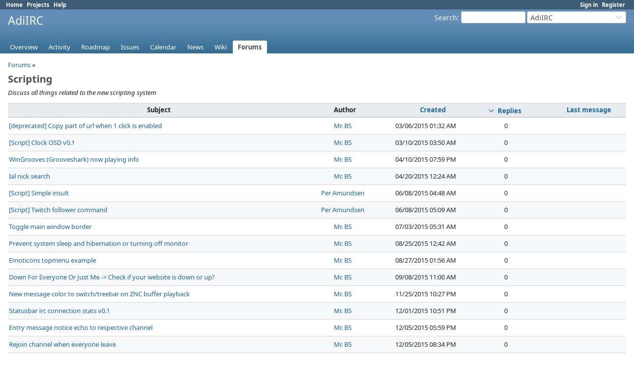

--- FILE ---
content_type: text/html; charset=utf-8
request_url: https://dev.adiirc.com/projects/adiirc/boards/5?page=4&sort=replies%3Adesc%2Cupdated_on%2Ccreated_on
body_size: 4437
content:
<!DOCTYPE html>
<html lang="en">
<head>
<meta charset="utf-8" />
<title>Scripting  - AdiIRC - AdiIRC Support/Bugs/Feature Requests</title>
<meta name="viewport" content="width=device-width, initial-scale=1">
<meta name="description" content="Redmine" />
<meta name="keywords" content="issue,bug,tracker" />
<meta name="csrf-param" content="authenticity_token" />
<meta name="csrf-token" content="6rFOYdXkEJsQnUJ2Cd0mMfcACSQu5FxgoK-tWqQz-sMrJcOrsQjWujcQkinhS-rhg1xX5eqIXlSCEn__Sx2mcw" />
<link rel="shortcut icon" type="image/x-icon" href="/assets/favicon-75d6ef1f.ico" />
<link rel="stylesheet" href="/assets/jquery/jquery-ui-1.13.2-70e53573.css" media="all" />
<link rel="stylesheet" href="/assets/tribute-5.1.3-c23a7bf2.css" media="all" />
<link rel="stylesheet" href="/assets/application-86e3aeec.css" media="all" />
<link rel="stylesheet" href="/assets/responsive-71e97be6.css" media="all" />

<script type="importmap" data-turbo-track="reload">{
  "imports": {
    "@rails/request.js": "/assets/requestjs-d877f7e2.js",
    "application": "/assets/application-20c5ac24.js",
    "@hotwired/stimulus": "/assets/stimulus.min-7ea3d58b.js",
    "@hotwired/stimulus-loading": "/assets/stimulus-loading-25917588.js",
    "turndown": "/assets/turndown-93630580.js",
    "controllers/api_key_copy_controller": "/assets/controllers/api_key_copy_controller-75f835b3.js",
    "controllers/application": "/assets/controllers/application-fab29967.js",
    "controllers": "/assets/controllers/index-dfefe98d.js",
    "controllers/list_autofill_controller": "/assets/controllers/list_autofill_controller-410b50af.js",
    "controllers/quote_reply_controller": "/assets/controllers/quote_reply_controller-3e6a21f7.js",
    "controllers/sticky_issue_header_controller": "/assets/controllers/sticky_issue_header_controller-18502bbe.js"
  }
}</script>
<link rel="modulepreload" href="/assets/requestjs-d877f7e2.js">
<link rel="modulepreload" href="/assets/application-20c5ac24.js">
<link rel="modulepreload" href="/assets/stimulus.min-7ea3d58b.js">
<link rel="modulepreload" href="/assets/stimulus-loading-25917588.js">
<link rel="modulepreload" href="/assets/turndown-93630580.js">
<link rel="modulepreload" href="/assets/controllers/api_key_copy_controller-75f835b3.js">
<link rel="modulepreload" href="/assets/controllers/application-fab29967.js">
<link rel="modulepreload" href="/assets/controllers/index-dfefe98d.js">
<link rel="modulepreload" href="/assets/controllers/list_autofill_controller-410b50af.js">
<link rel="modulepreload" href="/assets/controllers/quote_reply_controller-3e6a21f7.js">
<link rel="modulepreload" href="/assets/controllers/sticky_issue_header_controller-18502bbe.js">
<script type="module">import "application"</script>
<script src="/assets/jquery-3.7.1-ui-1.13.3-3ca148b8.js"></script>
<script src="/assets/rails-ujs-3de06f48.js"></script>
<script src="/assets/tribute-5.1.3.min-6c16c47a.js"></script><script src="/assets/tablesort-5.2.1.min-c6968762.js"></script>
<script src="/assets/tablesort-5.2.1.number.min-8a47560b.js"></script><script src="/assets/application-legacy-eb86da10.js"></script>
<script src="/assets/responsive-aa0cdb6f.js"></script>
<script>
//<![CDATA[
$(window).on('load', function(){ warnLeavingUnsaved('The current page contains unsaved text that will be lost if you leave this page.'); });
//]]>
</script>

<script>
//<![CDATA[
rm = window.rm || {};rm.I18n = rm.I18n || {};rm.I18n = Object.freeze({buttonCopy: 'Copy'});
//]]>
</script>
<script>
//<![CDATA[
rm = window.rm || {};rm.AutoComplete = rm.AutoComplete || {};rm.AutoComplete.dataSources = JSON.parse('{"issues":"/issues/auto_complete?project_id=adiirc\u0026q=","wiki_pages":"/wiki_pages/auto_complete?project_id=adiirc\u0026q="}');
//]]>
</script>

<!-- page specific tags -->
    <link rel="alternate" type="application/atom+xml" title="AdiIRC: Scripting " href="https://dev.adiirc.com/projects/adiirc/boards/5.atom" />
</head>
<body class="project-adiirc has-main-menu controller-boards action-show avatars-off" data-text-formatting="textile">

<div id="wrapper">

<div class="flyout-menu js-flyout-menu">

        <div class="flyout-menu__search">
            <form action="/projects/adiirc/search" accept-charset="UTF-8" name="form-372ea441" method="get">
            <input type="hidden" name="messages" value="1" autocomplete="off" />
            <label class="search-magnifier search-magnifier--flyout" for="flyout-search"><svg class="s18 icon-svg" aria-hidden="true"><use href="/assets/icons-34cfafab.svg#icon--search"></use></svg><span class="icon-label hidden">Search</span></label>
            <input type="text" name="q" id="flyout-search" class="small js-search-input" placeholder="Search" />
</form>        </div>


        <h3>Project</h3>
        <span class="js-project-menu"></span>

    <h3>General</h3>
    <span class="js-general-menu"></span>

    <span class="js-sidebar flyout-menu__sidebar"></span>

    <h3>Profile</h3>
    <span class="js-profile-menu"></span>

</div>


<div id="top-menu">
    <div id="account">
        <ul><li><a class="login" href="/login">Sign in</a></li><li><a class="register" href="/account/register">Register</a></li></ul>    </div>
    
    <ul><li><a class="home" href="/">Home</a></li><li><a class="projects" href="/projects">Projects</a></li><li><a target="_blank" rel="noopener" class="help" href="https://www.redmine.org/guide">Help</a></li></ul></div>

<div id="header">

    <a href="#" class="mobile-toggle-button js-flyout-menu-toggle-button"></a>

    <div id="quick-search">
        <form action="/projects/adiirc/search" accept-charset="UTF-8" name="form-d9bf213a" method="get">
        <input type="hidden" name="scope" value="subprojects" autocomplete="off" />
        <input type="hidden" name="messages" value="1" autocomplete="off" />
        <label for='q'>
          <a accesskey="4" href="/projects/adiirc/search?scope=subprojects">Search</a>:
        </label>
        <input type="text" name="q" id="q" size="20" class="small" accesskey="f" data-auto-complete="true" />
</form>        <div id="project-jump" class="drdn"><span class="drdn-trigger">AdiIRC</span><div class="drdn-content"><div class="quick-search"><svg class="s18 icon-svg" aria-hidden="true"><use href="/assets/icons-34cfafab.svg#icon--search"></use></svg><input type="text" name="q" id="projects-quick-search" value="" class="autocomplete" data-automcomplete-url="/projects/autocomplete.js?jump=boards" autocomplete="off" /></div><div class="drdn-items projects selection"></div><div class="drdn-items all-projects selection"><a href="/projects?jump=boards">All Projects</a></div></div></div>
    </div>

    <h1><span class="current-project">AdiIRC</span></h1>

    <div id="main-menu" class="tabs">
        <ul><li><a class="overview" href="/projects/adiirc">Overview</a></li><li><a class="activity" href="/projects/adiirc/activity">Activity</a></li><li><a class="roadmap" href="/projects/adiirc/roadmap">Roadmap</a></li><li><a class="issues" href="/projects/adiirc/issues">Issues</a></li><li><a class="calendar" href="/projects/adiirc/issues/calendar">Calendar</a></li><li><a class="news" href="/projects/adiirc/news">News</a></li><li><a class="wiki" href="/projects/adiirc/wiki">Wiki</a></li><li><a class="boards selected" href="/projects/adiirc/boards">Forums</a></li></ul>
        <div class="tabs-buttons" style="display:none;">
            <button class="tab-left icon-only" onclick="moveTabLeft(this); return false;">
              <svg class="s18 icon-svg" aria-hidden="true"><use href="/assets/icons-34cfafab.svg#icon--angle-left"></use></svg>
            </button>
            <button class="tab-right icon-only" onclick="moveTabRight(this); return false;">
              <svg class="s18 icon-svg" aria-hidden="true"><use href="/assets/icons-34cfafab.svg#icon--angle-right"></use></svg>
            </button>
        </div>
    </div>
</div>

<div id="main" class="nosidebar">
  
    <div id="sidebar">
        <div id="sidebar-wrapper">
          
          
        </div>
    </div>

    <div id="content">
        
        <p class="breadcrumb"><a href="/projects/adiirc/boards">Forums</a> » </p>

<div class="contextual">




</div>

<div id="add-message" style="display:none;">
</div>

<h2>Scripting </h2>
<p class="subtitle">Discuss all things related to the new scripting system</p>

<table class="list messages">
  <thead><tr>
    <th>Subject</th>
    <th>Author</th>
    <th title="Sort by &quot;Created&quot;"><a href="/projects/adiirc/boards/5?page=4&amp;sort=created_on%2Creplies%3Adesc%2Cupdated_on"><svg class="s18 icon-svg" aria-hidden="true"><use href="/assets/icons-34cfafab.svg#icon--"></use></svg><span class="icon-label">Created</span></a></th>
    <th title="Sort by &quot;Replies&quot;"><a class="sort desc icon icon-sorted-asc" href="/projects/adiirc/boards/5?page=4&amp;sort=replies%2Cupdated_on%2Ccreated_on"><svg class="s18 icon-svg" aria-hidden="true"><use href="/assets/icons-34cfafab.svg#icon--angle-down"></use></svg><span class="icon-label">Replies</span></a></th>
    <th title="Sort by &quot;Last message&quot;"><a href="/projects/adiirc/boards/5?page=4&amp;sort=updated_on%2Creplies%3Adesc%2Ccreated_on"><svg class="s18 icon-svg" aria-hidden="true"><use href="/assets/icons-34cfafab.svg#icon--"></use></svg><span class="icon-label">Last message</span></a></th>
  </tr></thead>
  <tbody>
    <tr id="message-271" class="message  ">
      <td class="subject">
        <span class="">
          
          
          <a href="/boards/5/topics/271">[deprecated] Copy part of url when 1 click is enabled</a>
        </span>
      </td>
      <td class="author"><a class="user active" href="/users/126">Mr. BS</a></td>
      <td class="created_on">03/06/2015 01:32 AM</td>
      <td class="reply-count">0</td>
      <td class="last_message">
      </td>
    </tr>
    <tr id="message-273" class="message  ">
      <td class="subject">
        <span class="">
          
          
          <a href="/boards/5/topics/273">[Script] Clock OSD v0.1</a>
        </span>
      </td>
      <td class="author"><a class="user active" href="/users/126">Mr. BS</a></td>
      <td class="created_on">03/10/2015 03:50 AM</td>
      <td class="reply-count">0</td>
      <td class="last_message">
      </td>
    </tr>
    <tr id="message-274" class="message  ">
      <td class="subject">
        <span class="">
          
          
          <a href="/boards/5/topics/274">WinGrooves (Grooveshark) now playing info</a>
        </span>
      </td>
      <td class="author"><a class="user active" href="/users/126">Mr. BS</a></td>
      <td class="created_on">04/10/2015 07:59 PM</td>
      <td class="reply-count">0</td>
      <td class="last_message">
      </td>
    </tr>
    <tr id="message-276" class="message  ">
      <td class="subject">
        <span class="">
          
          
          <a href="/boards/5/topics/276">Ial nick search</a>
        </span>
      </td>
      <td class="author"><a class="user active" href="/users/126">Mr. BS</a></td>
      <td class="created_on">04/20/2015 12:24 AM</td>
      <td class="reply-count">0</td>
      <td class="last_message">
      </td>
    </tr>
    <tr id="message-297" class="message  ">
      <td class="subject">
        <span class="">
          
          
          <a href="/boards/5/topics/297">[Script] Simple insult</a>
        </span>
      </td>
      <td class="author"><a class="user active" href="/users/1">Per Amundsen</a></td>
      <td class="created_on">06/08/2015 04:48 AM</td>
      <td class="reply-count">0</td>
      <td class="last_message">
      </td>
    </tr>
    <tr id="message-298" class="message  ">
      <td class="subject">
        <span class="">
          
          
          <a href="/boards/5/topics/298">[Script] Twitch follower command</a>
        </span>
      </td>
      <td class="author"><a class="user active" href="/users/1">Per Amundsen</a></td>
      <td class="created_on">06/08/2015 05:09 AM</td>
      <td class="reply-count">0</td>
      <td class="last_message">
      </td>
    </tr>
    <tr id="message-300" class="message  ">
      <td class="subject">
        <span class="">
          
          
          <a href="/boards/5/topics/300">Toggle main window border</a>
        </span>
      </td>
      <td class="author"><a class="user active" href="/users/126">Mr. BS</a></td>
      <td class="created_on">07/03/2015 05:31 AM</td>
      <td class="reply-count">0</td>
      <td class="last_message">
      </td>
    </tr>
    <tr id="message-373" class="message  ">
      <td class="subject">
        <span class="">
          
          
          <a href="/boards/5/topics/373">Prevent system sleep and hibernation or turning off monitor</a>
        </span>
      </td>
      <td class="author"><a class="user active" href="/users/126">Mr. BS</a></td>
      <td class="created_on">08/25/2015 12:42 AM</td>
      <td class="reply-count">0</td>
      <td class="last_message">
      </td>
    </tr>
    <tr id="message-378" class="message  ">
      <td class="subject">
        <span class="">
          
          
          <a href="/boards/5/topics/378">Emoticons topmenu example</a>
        </span>
      </td>
      <td class="author"><a class="user active" href="/users/126">Mr. BS</a></td>
      <td class="created_on">08/27/2015 01:56 AM</td>
      <td class="reply-count">0</td>
      <td class="last_message">
      </td>
    </tr>
    <tr id="message-419" class="message  ">
      <td class="subject">
        <span class="">
          
          
          <a href="/boards/5/topics/419">Down For Everyone Or Just Me -&gt; Check if your website is down or up?</a>
        </span>
      </td>
      <td class="author"><a class="user active" href="/users/126">Mr. BS</a></td>
      <td class="created_on">09/08/2015 11:00 AM</td>
      <td class="reply-count">0</td>
      <td class="last_message">
      </td>
    </tr>
    <tr id="message-495" class="message  ">
      <td class="subject">
        <span class="">
          
          
          <a href="/boards/5/topics/495">New message color to switch/treebar on ZNC buffer playback</a>
        </span>
      </td>
      <td class="author"><a class="user active" href="/users/126">Mr. BS</a></td>
      <td class="created_on">11/25/2015 10:27 PM</td>
      <td class="reply-count">0</td>
      <td class="last_message">
      </td>
    </tr>
    <tr id="message-503" class="message  ">
      <td class="subject">
        <span class="">
          
          
          <a href="/boards/5/topics/503">Statusbar irc connection stats v0.1</a>
        </span>
      </td>
      <td class="author"><a class="user active" href="/users/126">Mr. BS</a></td>
      <td class="created_on">12/01/2015 10:51 PM</td>
      <td class="reply-count">0</td>
      <td class="last_message">
      </td>
    </tr>
    <tr id="message-504" class="message  ">
      <td class="subject">
        <span class="">
          
          
          <a href="/boards/5/topics/504">Entry message notice echo to respective channel</a>
        </span>
      </td>
      <td class="author"><a class="user active" href="/users/126">Mr. BS</a></td>
      <td class="created_on">12/05/2015 05:59 PM</td>
      <td class="reply-count">0</td>
      <td class="last_message">
      </td>
    </tr>
    <tr id="message-506" class="message  ">
      <td class="subject">
        <span class="">
          
          
          <a href="/boards/5/topics/506">Rejoin channel when everyone leave</a>
        </span>
      </td>
      <td class="author"><a class="user active" href="/users/126">Mr. BS</a></td>
      <td class="created_on">12/05/2015 08:34 PM</td>
      <td class="reply-count">0</td>
      <td class="last_message">
      </td>
    </tr>
    <tr id="message-507" class="message  ">
      <td class="subject">
        <span class="">
          
          
          <a href="/boards/5/topics/507">mIRC version check</a>
        </span>
      </td>
      <td class="author"><a class="user active" href="/users/126">Mr. BS</a></td>
      <td class="created_on">12/05/2015 08:54 PM</td>
      <td class="reply-count">0</td>
      <td class="last_message">
      </td>
    </tr>
    <tr id="message-511" class="message  ">
      <td class="subject">
        <span class="">
          
          
          <a href="/boards/5/topics/511">Bell icon on menubar for new PM notification v0.1.1</a>
        </span>
      </td>
      <td class="author"><a class="user active" href="/users/126">Mr. BS</a></td>
      <td class="created_on">12/21/2015 06:17 AM</td>
      <td class="reply-count">0</td>
      <td class="last_message">
      </td>
    </tr>
    <tr id="message-514" class="message  ">
      <td class="subject">
        <span class="">
          
          
          <a href="/boards/5/topics/514">[Script] Only include channels in alt + [0-9]</a>
        </span>
      </td>
      <td class="author"><a class="user active" href="/users/1">Per Amundsen</a></td>
      <td class="created_on">12/23/2015 02:56 AM</td>
      <td class="reply-count">0</td>
      <td class="last_message">
      </td>
    </tr>
    <tr id="message-518" class="message  ">
      <td class="subject">
        <span class="">
          
          
          <a href="/boards/5/topics/518">Treebar focus color fix</a>
        </span>
      </td>
      <td class="author"><a class="user active" href="/users/126">Mr. BS</a></td>
      <td class="created_on">01/07/2016 09:08 PM</td>
      <td class="reply-count">0</td>
      <td class="last_message">
      </td>
    </tr>
    <tr id="message-520" class="message  ">
      <td class="subject">
        <span class="">
          
          
          <a href="/boards/5/topics/520">[Script] /Links mIRC copycat v0.1</a>
        </span>
      </td>
      <td class="author"><a class="user active" href="/users/126">Mr. BS</a></td>
      <td class="created_on">01/21/2016 05:24 PM</td>
      <td class="reply-count">0</td>
      <td class="last_message">
      </td>
    </tr>
    <tr id="message-578" class="message  ">
      <td class="subject">
        <span class="">
          
          
          <a href="/boards/5/topics/578">Swap CTRL + TAB/CTRL + SHIFT + TAB keybinds with ALT + LEFT/RIGHT</a>
        </span>
      </td>
      <td class="author"><a class="user active" href="/users/1">Per Amundsen</a></td>
      <td class="created_on">03/10/2016 03:12 PM</td>
      <td class="reply-count">0</td>
      <td class="last_message">
      </td>
    </tr>
    <tr id="message-579" class="message  ">
      <td class="subject">
        <span class="">
          
          
          <a href="/boards/5/topics/579">Print Network Capabilities</a>
        </span>
      </td>
      <td class="author"><a class="user active" href="/users/126">Mr. BS</a></td>
      <td class="created_on">03/10/2016 03:33 PM</td>
      <td class="reply-count">0</td>
      <td class="last_message">
      </td>
    </tr>
    <tr id="message-580" class="message  ">
      <td class="subject">
        <span class="">
          
          
          <a href="/boards/5/topics/580">On Resume/Suspend echo</a>
        </span>
      </td>
      <td class="author"><a class="user active" href="/users/126">Mr. BS</a></td>
      <td class="created_on">03/10/2016 03:47 PM</td>
      <td class="reply-count">0</td>
      <td class="last_message">
      </td>
    </tr>
    <tr id="message-594" class="message  ">
      <td class="subject">
        <span class="">
          
          
          <a href="/boards/5/topics/594">[Script] CTCP Ping reply in milliseconds v0.1</a>
        </span>
      </td>
      <td class="author"><a class="user active" href="/users/126">Mr. BS</a></td>
      <td class="created_on">04/11/2016 11:31 PM</td>
      <td class="reply-count">0</td>
      <td class="last_message">
      </td>
    </tr>
    <tr id="message-667" class="message  ">
      <td class="subject">
        <span class="">
          
          
          <a href="/boards/5/topics/667">[Script] Print your own quit message to Status window</a>
        </span>
      </td>
      <td class="author"><a class="user active" href="/users/126">Mr. BS</a></td>
      <td class="created_on">05/28/2016 01:05 AM</td>
      <td class="reply-count">0</td>
      <td class="last_message">
      </td>
    </tr>
    <tr id="message-672" class="message  ">
      <td class="subject">
        <span class="">
          
          
          <a href="/boards/5/topics/672">Custom toolbar media player control buttons example</a>
        </span>
      </td>
      <td class="author"><a class="user active" href="/users/126">Mr. BS</a></td>
      <td class="created_on">06/01/2016 06:59 PM</td>
      <td class="reply-count">0</td>
      <td class="last_message">
      </td>
    </tr>
  </tbody>
</table>
<span class="pagination"><ul class="pages"><li class="previous page"><a accesskey="p" href="/projects/adiirc/boards/5?page=3&amp;sort=replies%3Adesc%2Cupdated_on%2Ccreated_on">« Previous</a></li><li class="page"><a href="/projects/adiirc/boards/5?page=1&amp;sort=replies%3Adesc%2Cupdated_on%2Ccreated_on">1</a></li><li class="page"><a href="/projects/adiirc/boards/5?page=2&amp;sort=replies%3Adesc%2Cupdated_on%2Ccreated_on">2</a></li><li class="page"><a href="/projects/adiirc/boards/5?page=3&amp;sort=replies%3Adesc%2Cupdated_on%2Ccreated_on">3</a></li><li class="current"><span>4</span></li><li class="page"><a href="/projects/adiirc/boards/5?page=5&amp;sort=replies%3Adesc%2Cupdated_on%2Ccreated_on">5</a></li><li class="page"><a href="/projects/adiirc/boards/5?page=6&amp;sort=replies%3Adesc%2Cupdated_on%2Ccreated_on">6</a></li><li class="next page"><a accesskey="n" href="/projects/adiirc/boards/5?page=5&amp;sort=replies%3Adesc%2Cupdated_on%2Ccreated_on">Next »</a></li></ul><span><span class="items">(76-100/134)</span> <span class="per-page">Per page: <span class="selected">25</span>, <a href="/projects/adiirc/boards/5?per_page=50&amp;sort=replies%3Adesc%2Cupdated_on%2Ccreated_on">50</a>, <a href="/projects/adiirc/boards/5?per_page=100&amp;sort=replies%3Adesc%2Cupdated_on%2Ccreated_on">100</a></span></span></span>

<p class="other-formats hide-when-print">Also available in:  <span><a class="atom" rel="nofollow" href="/projects/adiirc/boards/5.atom">Atom</a></span>
</p>

        
        <div style="clear:both;"></div>
    </div>
</div>
<div id="footer">
    Powered by <a target="_blank" rel="noopener" href="https://www.redmine.org/">Redmine</a> &copy; 2006-2025 Jean-Philippe Lang
</div>

<div id="ajax-indicator" style="display:none;">
  <span class="icon">
    <svg class="s18 icon-svg svg-loader" aria-hidden="true"><use href="/assets/icons-34cfafab.svg#icon--loader"></use></svg><span class="icon-label">Loading...</span>
  </span>
</div>
<div id="ajax-modal" style="display:none;"></div>
<div id="icon-copy-source" style="display: none;"><svg class="s18 icon-svg" aria-hidden="true"><use href="/assets/icons-34cfafab.svg#icon--"></use></svg></div>

</div>

</body>
</html>
